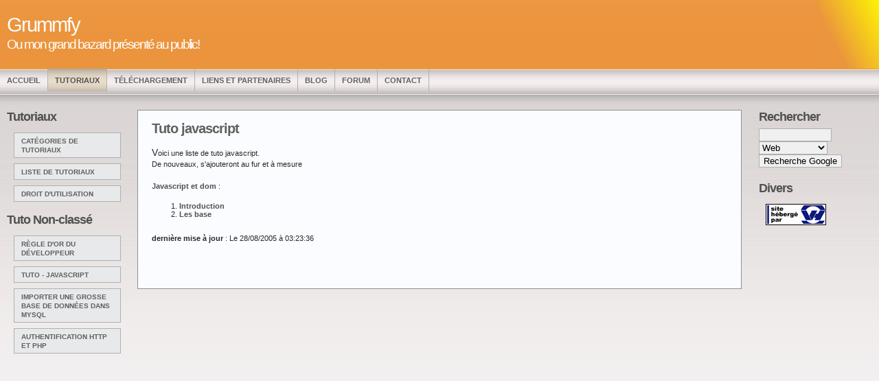

--- FILE ---
content_type: text/html; charset=UTF-8
request_url: http://grummfy.com/archives/Tuto_=_javascript-24
body_size: 2271
content:
<!DOCTYPE html PUBLIC "-//W3C//DTD XHTML 1.1//EN" "http://www.w3.org/TR/xhtml11/DTD/xhtml11.dtd">
<html xmlns="http://www.w3.org/1999/xhtml" xml:lang="fr-be">
<head>
	<title>Tuto javascript</title>
	<meta http-equiv="content-type" content="text/html; charset=UTF-8" />
	<meta http-equiv="Content-Style-Type" content="text/css" />
	<meta name="author" content="Grummfy" />
	<link rel="stylesheet" href="./themes/andreas09/style.css" type="text/css" media="screen" />
</head>
<body>
<div id="container">
	<div id="sitename">
		<h1>Grummfy</h1>
		<h2>Ou mon grand bazard présenté au public!</h2>
	</div>
		<ul id="mainmenu">
			<li><a  href="./">Accueil</a></li>
			<li><a class="current" href="Tutoriaux-2">Tutoriaux</a></li>
			<li><a  href="Download-3">Téléchargement</a></li>
			<li><a  href="Liens-et-partenaires-9">Liens et Partenaires</a></li>
			<li><a href="http://www.grummfy.be/">Blog</a></li>
			<li><a href="http://forum.grummfy.com/">Forum</a></li>
			<li><a  href="Contact-4879">Contact</a></li>
		</ul>
	<div id="wrap"><div id="rightside">
	<h1>Rechercher</h1>
	<p>
		<!-- SiteSearch Google -->
		<form method="get" action="http://www.google.be/custom" target="google_window" id="searchform">
		<label for="sbi" style="display: none">Entrez les termes que vous recherchez.</label>
		<input type="text" name="q" maxlength="255" value="" id="sbi" class="sb" />
		<select name="sitesearch" class="sb">
			<option title="Rechercher sur le Web" value="">Web</option>
			<option title="Rechercher sur www.grummfy.com" value="www.grummfy.com">Ce site</option>
			<option title="Rechercher sur www.grummfy.be" value="www.grummfy.be">Le blog</option>
			<option title="Rechercher sur forum.grummfy.com" value="forum.grummfy.com">Le forum</option>
		</select>
		<input type="hidden" name="domains" value="www.grummfy.com;www.grummfy.be;forum.grummfy.com" />
		<label for="sbb" style="display: none">Envoyer un formulaire de recherche</label>
		<input type="submit" name="sa" value="Recherche Google" id="sbb" />
		<input type="hidden" name="client" value="pub-7733687893380600" / >
		<input type="hidden" name="forid" value="1" />
		<input type="hidden" name="ie" value="UTF-8" />
		<input type="hidden" name="oe" value="UTF-8" />
		<input type="hidden" name="hl" value="fr" />
		</td></tr></table>
		</form>
		<!-- SiteSearch Google -->
	</p>

	<h1>Divers</h1>
	<p>
			<!--<a href="./CopyRight-4" title="Plus d'info sur le design et les différents droits de ce site!">Copyright</a> de ce site!<br /><br />-->
		<script src="http://www.google-analytics.com/urchin.js" type="text/javascript"></script>
	<script type="text/javascript">
		_uacct = "UA-320971-3";
		urchinTracker();
	</script>
		<img alt="Site et domaine hébergé par OVH" title="Site et domaine hébergé par OVH" src="http://www.ovh.com/fr/logo_88x31_mut.gif" />
		<br />
		<script type="text/javascript"><!--
		google_ad_client = "pub-7733687893380600";
		google_ad_width = 110;
		google_ad_height = 32;
		google_ad_format = "110x32_as_rimg";
		google_cpa_choice = "CAAQieybzgEaCISAaF68chxCKNGZ5HQwAA";
		google_ad_channel = "";
		//-->
		</script>
		<script type="text/javascript" src="http://pagead2.googlesyndication.com/pagead/show_ads.js"></script>
		<br />
		<script type="text/javascript"><!--
		google_ad_client = "pub-7733687893380600";
		google_ad_width = 110;
		google_ad_height = 32;
		google_ad_format = "110x32_as_rimg";
		google_cpa_choice = "CAAQzaSUlwIaCGgzNbVze_T0KM2JwXUwAA";
		google_ad_channel = "";
		//-->
		</script>
		<script type="text/javascript" src="http://pagead2.googlesyndication.com/pagead/show_ads.js"></script>
		<br />
		<script type="text/javascript"><!--
		google_ad_client = "pub-7733687893380600";
		google_ad_width = 120;
		google_ad_height = 240;
		google_ad_format = "120x240_as";
		google_ad_type = "text_image";
		google_ad_channel = "";
		google_color_border = "E1771E";
		google_color_bg = "FAFAFA";
		google_color_link = "505050";
		google_color_text = "000000";
		google_color_url = "4C4C4C";
		//-->
		</script>
		<script type="text/javascript" src="http://pagead2.googlesyndication.com/pagead/show_ads.js"></script>
	</p>
</div><div id="leftside">
<h1>Tutoriaux</h1><p><a title="La liste complète des différentes catégories" class="nav" href="./tuto-c-2-listecat">Catégories de tutoriaux</a><span class="hide"> | </span><a title="Liste des tutoriaux présent sur le site, trié par catégorie" class="nav" href="./tuto--2-listetuto">Liste de tutoriaux</a><span class="hide"> | </span><a title="Droit sur l'utilisation des différents tutoriaux" class="nav" href="./CopyRight-4">Droit d'utilisation</a><span class="hide"> | </span></p><h1>Tuto Non-classé</h1><p><a title="Règle d'or du développeur" class="nav" href="./R%E8gle_d'or_du_d%E9veloppeur-30">Règle d'or du développeur</a><span class="hide"> | </span><a title="Tuto - javascript" class="nav" href="./Tuto_=_javascript-24">Tuto - javascript</a><span class="hide"> | </span><a title="Importer une grosse base de données dans mysql" class="nav" href="./Importer_une_grosse_base_de_donn%E9es_dans_mysql-27">Importer une grosse base de données dans mysql</a><span class="hide"> | </span><a title="Authentification http et php" class="nav" href="./Authentification_http_et_php-32">Authentification http et php</a><span class="hide"> | </span></p></div><div id="content">
	<h1>Tuto javascript</h1>
	<p>
	Voici une liste de tuto javascript.<br />
	De nouveaux, s'ajouteront au fur et à mesure<br /><br />
	<a href="./tuto-c0-js">Javascript et dom</a> :<br/>
</p>
<ol>
	<li><a href="./tuto-0-js_intro">Introduction</a></li>
	<li><a href="./tuto-1-js_base">Les base</a></li>
</ol>
<br />
<strong>dernière mise à jour</strong> : Le 28/08/2005 à 03:23:36
	<br />
	<script type="text/javascript"><!--
	google_ad_client = "pub-7733687893380600";
	/* 468x60, date de création 07/06/09 */
	google_ad_slot = "8530875082";
	google_ad_width = 468;
	google_ad_height = 60;
	//-->
	</script>
	<script type="text/javascript"
	src="http://pagead2.googlesyndication.com/pagead/show_ads.js">
	</script>
	<noscript>Pour notre travail, merci de laisser la pub s'afficher!</noscript>

</div>
<div class="clearingdiv">
	&nbsp;
</div>
</div>
</div>
<div id="footer">
	&copy; 2003-2026 <a href="http://xwww.grummfy.com/" title="Grummmfy, tuto et autres trucs et astuces">Grummfy</a> |
	<a href="http://xwww.grummfy.com/CopyRight-4" title="Plus d'info sur le design et les différents droits de ce site!">Plus d'info</a> |
	Page générée en 0.0044s</div>
</body>
</html>

--- FILE ---
content_type: text/html; charset=utf-8
request_url: https://www.google.com/recaptcha/api2/aframe
body_size: 267
content:
<!DOCTYPE HTML><html><head><meta http-equiv="content-type" content="text/html; charset=UTF-8"></head><body><script nonce="b9843EE5soW3KazZpMIaEw">/** Anti-fraud and anti-abuse applications only. See google.com/recaptcha */ try{var clients={'sodar':'https://pagead2.googlesyndication.com/pagead/sodar?'};window.addEventListener("message",function(a){try{if(a.source===window.parent){var b=JSON.parse(a.data);var c=clients[b['id']];if(c){var d=document.createElement('img');d.src=c+b['params']+'&rc='+(localStorage.getItem("rc::a")?sessionStorage.getItem("rc::b"):"");window.document.body.appendChild(d);sessionStorage.setItem("rc::e",parseInt(sessionStorage.getItem("rc::e")||0)+1);localStorage.setItem("rc::h",'1769900390662');}}}catch(b){}});window.parent.postMessage("_grecaptcha_ready", "*");}catch(b){}</script></body></html>

--- FILE ---
content_type: text/css
request_url: http://grummfy.com/archives/themes/andreas09/style.css
body_size: 1249
content:
/*
 * Basé sur andreas09 v1.0 (Dec 10th 2005) de Andreas Viklund - http://andreasviklund.com
 * Modification de Grummfy : 20/06/2007
 */
body
{
	background:#8b8b8b;
	color:#303030;
	font:76% Verdana,Tahoma,Arial,sans-serif;
	margin:0;
	padding:0;
	text-align:center;
}

a
{
	color:#505050;
	font-weight:bold;
	text-decoration:none;
}

a:hover
{
	color:#808080;
	text-decoration:underline;
}

p
{
	line-height:1.5em;
	margin:0 0 15px;
}

/*** Main container ***/
#container
{
	background:#f0f0f0 url('img/bodybg.jpg') repeat-x;
	color:#303030;
	margin:0;
	min-width:770px;
	padding:0;
	text-align:left;
	width:100%;
}

/*** Header section ***/
#sitename
{
	color:#ffffff;
	height:100px;
	margin: 0px 0px 0px 10px;
	text-align:left;
	background:url('img/fond-haut-droite.png') no-repeat bottom right;
}

#sitename h1,#sitename h2
{
	font-weight:400;
	letter-spacing:-2px;
	margin:0;
	padding:0;
}

#sitename h1
{
	font-size:2.4em;
	padding-top:20px;
}

#sitename h2
{
	font-size:1.6em;
}

/*** Horizontal menu ***/
#mainmenu
{
	font-size:16px;
	margin:0;
	padding:0;
	float:left;
	margin-bottom:25px;
}

#mainmenu ul
{
	font-size:16px;
	margin:0;
	padding:0;
}

#mainmenu li
{
	float:left;
	height:35px;
	list-style:none;
	margin:0;
	padding:0;
}

#mainmenu a
{
	border-right:1px solid #b0b0b0;
	color:#606060;
	display:block;
	font-size:0.7em;
	padding:11px 10px 10px;
	text-transform:uppercase;
}

#mainmenu a:hover
{
	background:#f0f0f0 url(img/menuhover.jpg) top left repeat-x;
	color:#505050;
	text-decoration:none;
}

#mainmenu a.current
{
	background:#f0f0f0 url(img/menuhover.jpg) top left repeat-x;
	color:#505050;
	text-decoration:none;
}

/*** Content wrap ***/
#wrap
{
	clear:both;
	font-size:0.9em;
	padding:0;
}

/*** Sidebars ***/
#leftside,#rightside
{
	margin:0;
	padding:0 10px 10px;
	width:165px;
}

#leftside
{
	float:left;
	margin-right:10px;
}

#rightside
{
	float:right;
	margin-left:10px;
}

#leftside h1,#rightside h1
{
	color:#505050;
	font-size:1.6em;
	font-weight:bold;
	letter-spacing:-1px;
	margin:0 0 12px;
}

#leftside h2,#rightside h2
{
	font-size:1.1em;
	margin:0 0 20px;
}

#leftside p,#rightside p
{
	font-size:0.9em;
	line-height:1.4em;
	margin:0 0 16px 10px;
}

.linklist
{
	list-style:none;
	margin:0 0 16px 10px;
	padding:0;
}

.linklist li
{
	margin-bottom:0.7em;
}

/*** Sidebar menu ***/
.nav
{
	background:#e8e9ea;
	border:1px solid #b0b0b0;
	color:#606060;
	display:block;
	margin-top:8px;
	padding:5px 4px 4px 10px;
	position:relative;
	text-transform:uppercase;
	width:140px;
}

.nav:hover,.active
{
	background:#f8f9fa;
	border:1px solid #909090;
	color:#303030;
	text-decoration:none;
}

.sub
{
	font-size:0.8em;
	letter-spacing:1px;
	margin:3px 0 2px 10px;
	padding:4px 2px 2px 8px;
	width:125px;
}

/*** Content ***/
#content
{
	background-color:#fafcff;
	border:1px solid #909090;
	color:#2a2a2a;
	padding:15px 20px 5px;
	margin:0 200px;
}

#content h1, #content h2
{
	background-color:inherit;
	color:#606060;
	font-size:1.8em;
	font-weight:bold;
	letter-spacing:-1px;
	margin:0px 0px 15px;
	padding:0px;
}

#content h2
{
	font-size:1.6em;
	margin-bottom:10px;
}

#content img
{
	border: 1px solid #b0b0b0;
	margin: 5px;
	padding: 5px;
}

#content img.fleft
{
	float:left;
}

#content img.right
{
	float:right;
}

#content p:first-letter
{
	font-size: 1.3em;
}

/*** Footer ***/
#footer
{
	background:#8b8b8b url(img/footerbg.jpg) top left repeat-x;
	clear:both;
	color:#d0d0d0;
	font-size:0.9em;
	font-weight:bold;
	margin:0;
	padding:20px 0;
	text-align:center;
	width:100%;
}

#footer a
{
	color:#d0d0d0;
	font-weight:bold;
}

/* Recherche */
#searchform
{
	margin: -10px 0px 20px 0px;
}

#searchform .sb
{
	background:#f0f0f0;
	border:1px solid #b0b0b0;
	margin:0 4px 0 0;
	width:100px;
}

#sbb
{
	background:#f0f0f0;
	border:1px solid #b0b0b0;
}

/*** Various classes ***/
.clearingdiv
{
	clear:both;
	height:30px;
	width:1px;
}

.hide
{
	display:none;
}
/*** End of file ***/